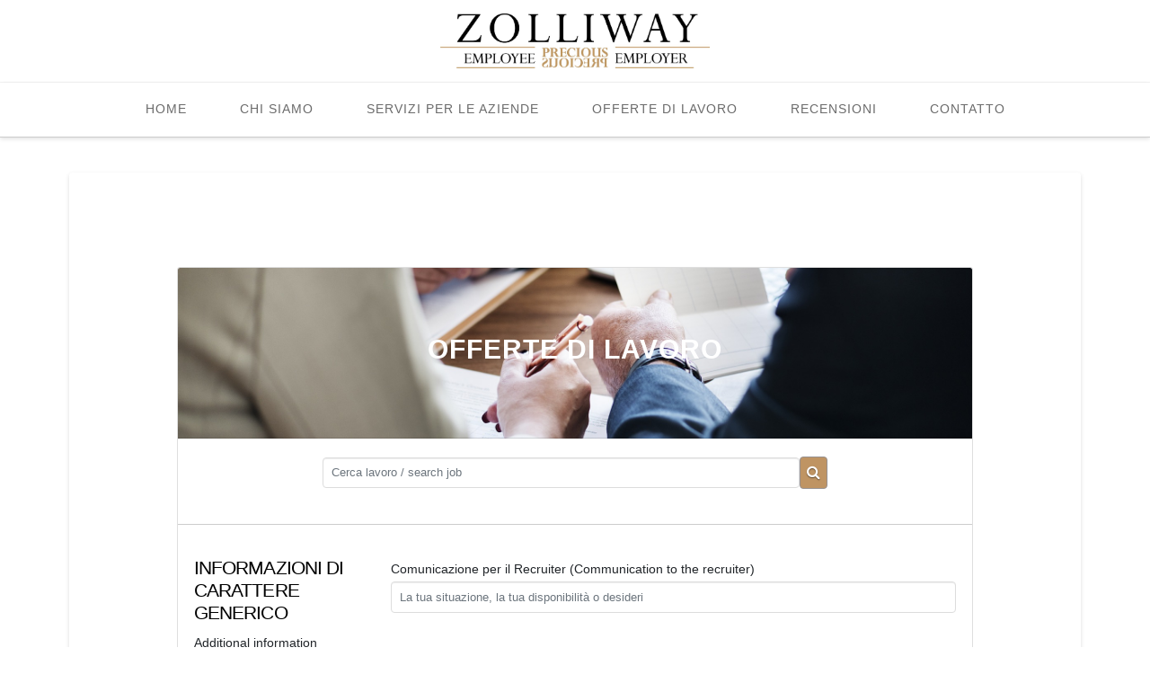

--- FILE ---
content_type: text/html; charset=UTF-8
request_url: https://zolliway.ch/apply/
body_size: 18280
content:
<!DOCTYPE html>
<html class="no-js" lang="it-IT">
<head>
<meta charset="UTF-8">
<meta name="viewport" content="width=device-width, initial-scale=1.0">
<link rel="pingback" href="https://zolliway.ch/xmlrpc.php">
<link href="https://fonts.googleapis.com/css?family=Poppins:100,100i,200,200i,300,300i,400,400i,500,500i,600,600i,700,700i,800,800i,900,900i%7CLato:100,100i,200,200i,300,300i,400,400i,500,500i,600,600i,700,700i,800,800i,900,900i" rel="stylesheet"><meta name='robots' content='index, follow, max-image-preview:large, max-snippet:-1, max-video-preview:-1' />
		<script type="text/javascript">
			window.wgm_map_queue = window.wgm_map_queue || [];
			window.wgm_gmap_api_loaded = function() {
				window.wgm_map_queue.forEach(function(f) { f(); });
				window.wgm_map_queue = [];
			};
		</script>
		
<!-- Google Tag Manager for WordPress by gtm4wp.com -->
<script data-cfasync="false" data-pagespeed-no-defer>
	var gtm4wp_datalayer_name = "dataLayer";
	var dataLayer = dataLayer || [];
</script>
<!-- End Google Tag Manager for WordPress by gtm4wp.com -->
	<!-- This site is optimized with the Yoast SEO Premium plugin v22.8 (Yoast SEO v26.8) - https://yoast.com/product/yoast-seo-premium-wordpress/ -->
	<title>Apply - ZolliWay</title>
	<meta name="description" content="Ricerca e Selezione del Personale" />
	<link rel="canonical" href="https://zolliway.ch/apply/" />
	<meta property="og:locale" content="it_IT" />
	<meta property="og:type" content="article" />
	<meta property="og:title" content="Apply" />
	<meta property="og:description" content="Ricerca e Selezione del Personale" />
	<meta property="og:url" content="https://zolliway.ch/apply/" />
	<meta property="og:site_name" content="ZolliWay" />
	<meta property="og:image" content="https://zolliway.ch/wp-content/uploads/2023/05/nuovaoffertadIlavoro.jpg" />
	<meta name="twitter:card" content="summary_large_image" />
	<script type="application/ld+json" class="yoast-schema-graph">{"@context":"https://schema.org","@graph":[{"@type":"WebPage","@id":"https://zolliway.ch/apply/","url":"https://zolliway.ch/apply/","name":"Apply - ZolliWay","isPartOf":{"@id":"https://zolliway.ch/#website"},"datePublished":"2021-06-24T05:10:18+00:00","dateModified":"2021-06-24T05:11:52+00:00","description":"Ricerca e Selezione del Personale","breadcrumb":{"@id":"https://zolliway.ch/apply/#breadcrumb"},"inLanguage":"it-IT","potentialAction":[{"@type":"ReadAction","target":["https://zolliway.ch/apply/"]}]},{"@type":"BreadcrumbList","@id":"https://zolliway.ch/apply/#breadcrumb","itemListElement":[{"@type":"ListItem","position":1,"name":"Home","item":"https://zolliway.ch/"},{"@type":"ListItem","position":2,"name":"Apply"}]},{"@type":"WebSite","@id":"https://zolliway.ch/#website","url":"https://zolliway.ch/","name":"ZolliWay","description":"Ricerca e selezione del personale","publisher":{"@id":"https://zolliway.ch/#organization"},"potentialAction":[{"@type":"SearchAction","target":{"@type":"EntryPoint","urlTemplate":"https://zolliway.ch/?s={search_term_string}"},"query-input":{"@type":"PropertyValueSpecification","valueRequired":true,"valueName":"search_term_string"}}],"inLanguage":"it-IT"},{"@type":"Organization","@id":"https://zolliway.ch/#organization","name":"Zolliway - Ricerca e Selezione del personale","url":"https://zolliway.ch/","logo":{"@type":"ImageObject","inLanguage":"it-IT","@id":"https://zolliway.ch/#/schema/logo/image/","url":"https://zolliway.ch/wp-content/uploads/2019/03/logo-per-sfondoschermo.jpg","contentUrl":"https://zolliway.ch/wp-content/uploads/2019/03/logo-per-sfondoschermo.jpg","width":3508,"height":2482,"caption":"Zolliway - Ricerca e Selezione del personale"},"image":{"@id":"https://zolliway.ch/#/schema/logo/image/"},"sameAs":["https://www.linkedin.com/company/zolliway/"]}]}</script>
	<!-- / Yoast SEO Premium plugin. -->


<link rel='dns-prefetch' href='//maps.google.com' />
<link rel='dns-prefetch' href='//stats.wp.com' />
<link rel='dns-prefetch' href='//v0.wordpress.com' />
<link rel="alternate" type="application/rss+xml" title="ZolliWay &raquo; Feed" href="https://zolliway.ch/feed/" />
<link rel="alternate" type="application/rss+xml" title="ZolliWay &raquo; Feed dei commenti" href="https://zolliway.ch/comments/feed/" />
<style id='wp-img-auto-sizes-contain-inline-css' type='text/css'>
img:is([sizes=auto i],[sizes^="auto," i]){contain-intrinsic-size:3000px 1500px}
/*# sourceURL=wp-img-auto-sizes-contain-inline-css */
</style>
<link rel='stylesheet' id='custom-css' href='https://zolliway.ch/wp-content/plugins/recruitcrm/css/custom.x80471.css' type='text/css' media='all' />
<link rel='stylesheet' id='gs-swiper-css' href='https://zolliway.ch/wp-content/plugins/gs-logo-slider/assets/libs/swiper-js/swiper.min.x80471.css' type='text/css' media='all' />
<link rel='stylesheet' id='gs-tippyjs-css' href='https://zolliway.ch/wp-content/plugins/gs-logo-slider/assets/libs/tippyjs/tippy.x80471.css' type='text/css' media='all' />
<link rel='stylesheet' id='gs-logo-public-css' href='https://zolliway.ch/wp-content/plugins/gs-logo-slider/assets/css/gs-logo.min.x80471.css' type='text/css' media='all' />
<link rel='stylesheet' id='layerslider-css' href='https://zolliway.ch/wp-content/plugins/LayerSlider/assets/static/layerslider/css/layerslider.x80471.css' type='text/css' media='all' />
<style id='wp-emoji-styles-inline-css' type='text/css'>

	img.wp-smiley, img.emoji {
		display: inline !important;
		border: none !important;
		box-shadow: none !important;
		height: 1em !important;
		width: 1em !important;
		margin: 0 0.07em !important;
		vertical-align: -0.1em !important;
		background: none !important;
		padding: 0 !important;
	}
/*# sourceURL=wp-emoji-styles-inline-css */
</style>
<style id='wp-block-library-inline-css' type='text/css'>
:root{--wp-block-synced-color:#7a00df;--wp-block-synced-color--rgb:122,0,223;--wp-bound-block-color:var(--wp-block-synced-color);--wp-editor-canvas-background:#ddd;--wp-admin-theme-color:#007cba;--wp-admin-theme-color--rgb:0,124,186;--wp-admin-theme-color-darker-10:#006ba1;--wp-admin-theme-color-darker-10--rgb:0,107,160.5;--wp-admin-theme-color-darker-20:#005a87;--wp-admin-theme-color-darker-20--rgb:0,90,135;--wp-admin-border-width-focus:2px}@media (min-resolution:192dpi){:root{--wp-admin-border-width-focus:1.5px}}.wp-element-button{cursor:pointer}:root .has-very-light-gray-background-color{background-color:#eee}:root .has-very-dark-gray-background-color{background-color:#313131}:root .has-very-light-gray-color{color:#eee}:root .has-very-dark-gray-color{color:#313131}:root .has-vivid-green-cyan-to-vivid-cyan-blue-gradient-background{background:linear-gradient(135deg,#00d084,#0693e3)}:root .has-purple-crush-gradient-background{background:linear-gradient(135deg,#34e2e4,#4721fb 50%,#ab1dfe)}:root .has-hazy-dawn-gradient-background{background:linear-gradient(135deg,#faaca8,#dad0ec)}:root .has-subdued-olive-gradient-background{background:linear-gradient(135deg,#fafae1,#67a671)}:root .has-atomic-cream-gradient-background{background:linear-gradient(135deg,#fdd79a,#004a59)}:root .has-nightshade-gradient-background{background:linear-gradient(135deg,#330968,#31cdcf)}:root .has-midnight-gradient-background{background:linear-gradient(135deg,#020381,#2874fc)}:root{--wp--preset--font-size--normal:16px;--wp--preset--font-size--huge:42px}.has-regular-font-size{font-size:1em}.has-larger-font-size{font-size:2.625em}.has-normal-font-size{font-size:var(--wp--preset--font-size--normal)}.has-huge-font-size{font-size:var(--wp--preset--font-size--huge)}.has-text-align-center{text-align:center}.has-text-align-left{text-align:left}.has-text-align-right{text-align:right}.has-fit-text{white-space:nowrap!important}#end-resizable-editor-section{display:none}.aligncenter{clear:both}.items-justified-left{justify-content:flex-start}.items-justified-center{justify-content:center}.items-justified-right{justify-content:flex-end}.items-justified-space-between{justify-content:space-between}.screen-reader-text{border:0;clip-path:inset(50%);height:1px;margin:-1px;overflow:hidden;padding:0;position:absolute;width:1px;word-wrap:normal!important}.screen-reader-text:focus{background-color:#ddd;clip-path:none;color:#444;display:block;font-size:1em;height:auto;left:5px;line-height:normal;padding:15px 23px 14px;text-decoration:none;top:5px;width:auto;z-index:100000}html :where(.has-border-color){border-style:solid}html :where([style*=border-top-color]){border-top-style:solid}html :where([style*=border-right-color]){border-right-style:solid}html :where([style*=border-bottom-color]){border-bottom-style:solid}html :where([style*=border-left-color]){border-left-style:solid}html :where([style*=border-width]){border-style:solid}html :where([style*=border-top-width]){border-top-style:solid}html :where([style*=border-right-width]){border-right-style:solid}html :where([style*=border-bottom-width]){border-bottom-style:solid}html :where([style*=border-left-width]){border-left-style:solid}html :where(img[class*=wp-image-]){height:auto;max-width:100%}:where(figure){margin:0 0 1em}html :where(.is-position-sticky){--wp-admin--admin-bar--position-offset:var(--wp-admin--admin-bar--height,0px)}@media screen and (max-width:600px){html :where(.is-position-sticky){--wp-admin--admin-bar--position-offset:0px}}

/*# sourceURL=wp-block-library-inline-css */
</style><style id='wp-block-paragraph-inline-css' type='text/css'>
.is-small-text{font-size:.875em}.is-regular-text{font-size:1em}.is-large-text{font-size:2.25em}.is-larger-text{font-size:3em}.has-drop-cap:not(:focus):first-letter{float:left;font-size:8.4em;font-style:normal;font-weight:100;line-height:.68;margin:.05em .1em 0 0;text-transform:uppercase}body.rtl .has-drop-cap:not(:focus):first-letter{float:none;margin-left:.1em}p.has-drop-cap.has-background{overflow:hidden}:root :where(p.has-background){padding:1.25em 2.375em}:where(p.has-text-color:not(.has-link-color)) a{color:inherit}p.has-text-align-left[style*="writing-mode:vertical-lr"],p.has-text-align-right[style*="writing-mode:vertical-rl"]{rotate:180deg}
/*# sourceURL=https://zolliway.ch/wp-includes/blocks/paragraph/style.min.css */
</style>
<style id='global-styles-inline-css' type='text/css'>
:root{--wp--preset--aspect-ratio--square: 1;--wp--preset--aspect-ratio--4-3: 4/3;--wp--preset--aspect-ratio--3-4: 3/4;--wp--preset--aspect-ratio--3-2: 3/2;--wp--preset--aspect-ratio--2-3: 2/3;--wp--preset--aspect-ratio--16-9: 16/9;--wp--preset--aspect-ratio--9-16: 9/16;--wp--preset--color--black: #000000;--wp--preset--color--cyan-bluish-gray: #abb8c3;--wp--preset--color--white: #ffffff;--wp--preset--color--pale-pink: #f78da7;--wp--preset--color--vivid-red: #cf2e2e;--wp--preset--color--luminous-vivid-orange: #ff6900;--wp--preset--color--luminous-vivid-amber: #fcb900;--wp--preset--color--light-green-cyan: #7bdcb5;--wp--preset--color--vivid-green-cyan: #00d084;--wp--preset--color--pale-cyan-blue: #8ed1fc;--wp--preset--color--vivid-cyan-blue: #0693e3;--wp--preset--color--vivid-purple: #9b51e0;--wp--preset--gradient--vivid-cyan-blue-to-vivid-purple: linear-gradient(135deg,rgb(6,147,227) 0%,rgb(155,81,224) 100%);--wp--preset--gradient--light-green-cyan-to-vivid-green-cyan: linear-gradient(135deg,rgb(122,220,180) 0%,rgb(0,208,130) 100%);--wp--preset--gradient--luminous-vivid-amber-to-luminous-vivid-orange: linear-gradient(135deg,rgb(252,185,0) 0%,rgb(255,105,0) 100%);--wp--preset--gradient--luminous-vivid-orange-to-vivid-red: linear-gradient(135deg,rgb(255,105,0) 0%,rgb(207,46,46) 100%);--wp--preset--gradient--very-light-gray-to-cyan-bluish-gray: linear-gradient(135deg,rgb(238,238,238) 0%,rgb(169,184,195) 100%);--wp--preset--gradient--cool-to-warm-spectrum: linear-gradient(135deg,rgb(74,234,220) 0%,rgb(151,120,209) 20%,rgb(207,42,186) 40%,rgb(238,44,130) 60%,rgb(251,105,98) 80%,rgb(254,248,76) 100%);--wp--preset--gradient--blush-light-purple: linear-gradient(135deg,rgb(255,206,236) 0%,rgb(152,150,240) 100%);--wp--preset--gradient--blush-bordeaux: linear-gradient(135deg,rgb(254,205,165) 0%,rgb(254,45,45) 50%,rgb(107,0,62) 100%);--wp--preset--gradient--luminous-dusk: linear-gradient(135deg,rgb(255,203,112) 0%,rgb(199,81,192) 50%,rgb(65,88,208) 100%);--wp--preset--gradient--pale-ocean: linear-gradient(135deg,rgb(255,245,203) 0%,rgb(182,227,212) 50%,rgb(51,167,181) 100%);--wp--preset--gradient--electric-grass: linear-gradient(135deg,rgb(202,248,128) 0%,rgb(113,206,126) 100%);--wp--preset--gradient--midnight: linear-gradient(135deg,rgb(2,3,129) 0%,rgb(40,116,252) 100%);--wp--preset--font-size--small: 13px;--wp--preset--font-size--medium: 20px;--wp--preset--font-size--large: 36px;--wp--preset--font-size--x-large: 42px;--wp--preset--spacing--20: 0.44rem;--wp--preset--spacing--30: 0.67rem;--wp--preset--spacing--40: 1rem;--wp--preset--spacing--50: 1.5rem;--wp--preset--spacing--60: 2.25rem;--wp--preset--spacing--70: 3.38rem;--wp--preset--spacing--80: 5.06rem;--wp--preset--shadow--natural: 6px 6px 9px rgba(0, 0, 0, 0.2);--wp--preset--shadow--deep: 12px 12px 50px rgba(0, 0, 0, 0.4);--wp--preset--shadow--sharp: 6px 6px 0px rgba(0, 0, 0, 0.2);--wp--preset--shadow--outlined: 6px 6px 0px -3px rgb(255, 255, 255), 6px 6px rgb(0, 0, 0);--wp--preset--shadow--crisp: 6px 6px 0px rgb(0, 0, 0);}:where(.is-layout-flex){gap: 0.5em;}:where(.is-layout-grid){gap: 0.5em;}body .is-layout-flex{display: flex;}.is-layout-flex{flex-wrap: wrap;align-items: center;}.is-layout-flex > :is(*, div){margin: 0;}body .is-layout-grid{display: grid;}.is-layout-grid > :is(*, div){margin: 0;}:where(.wp-block-columns.is-layout-flex){gap: 2em;}:where(.wp-block-columns.is-layout-grid){gap: 2em;}:where(.wp-block-post-template.is-layout-flex){gap: 1.25em;}:where(.wp-block-post-template.is-layout-grid){gap: 1.25em;}.has-black-color{color: var(--wp--preset--color--black) !important;}.has-cyan-bluish-gray-color{color: var(--wp--preset--color--cyan-bluish-gray) !important;}.has-white-color{color: var(--wp--preset--color--white) !important;}.has-pale-pink-color{color: var(--wp--preset--color--pale-pink) !important;}.has-vivid-red-color{color: var(--wp--preset--color--vivid-red) !important;}.has-luminous-vivid-orange-color{color: var(--wp--preset--color--luminous-vivid-orange) !important;}.has-luminous-vivid-amber-color{color: var(--wp--preset--color--luminous-vivid-amber) !important;}.has-light-green-cyan-color{color: var(--wp--preset--color--light-green-cyan) !important;}.has-vivid-green-cyan-color{color: var(--wp--preset--color--vivid-green-cyan) !important;}.has-pale-cyan-blue-color{color: var(--wp--preset--color--pale-cyan-blue) !important;}.has-vivid-cyan-blue-color{color: var(--wp--preset--color--vivid-cyan-blue) !important;}.has-vivid-purple-color{color: var(--wp--preset--color--vivid-purple) !important;}.has-black-background-color{background-color: var(--wp--preset--color--black) !important;}.has-cyan-bluish-gray-background-color{background-color: var(--wp--preset--color--cyan-bluish-gray) !important;}.has-white-background-color{background-color: var(--wp--preset--color--white) !important;}.has-pale-pink-background-color{background-color: var(--wp--preset--color--pale-pink) !important;}.has-vivid-red-background-color{background-color: var(--wp--preset--color--vivid-red) !important;}.has-luminous-vivid-orange-background-color{background-color: var(--wp--preset--color--luminous-vivid-orange) !important;}.has-luminous-vivid-amber-background-color{background-color: var(--wp--preset--color--luminous-vivid-amber) !important;}.has-light-green-cyan-background-color{background-color: var(--wp--preset--color--light-green-cyan) !important;}.has-vivid-green-cyan-background-color{background-color: var(--wp--preset--color--vivid-green-cyan) !important;}.has-pale-cyan-blue-background-color{background-color: var(--wp--preset--color--pale-cyan-blue) !important;}.has-vivid-cyan-blue-background-color{background-color: var(--wp--preset--color--vivid-cyan-blue) !important;}.has-vivid-purple-background-color{background-color: var(--wp--preset--color--vivid-purple) !important;}.has-black-border-color{border-color: var(--wp--preset--color--black) !important;}.has-cyan-bluish-gray-border-color{border-color: var(--wp--preset--color--cyan-bluish-gray) !important;}.has-white-border-color{border-color: var(--wp--preset--color--white) !important;}.has-pale-pink-border-color{border-color: var(--wp--preset--color--pale-pink) !important;}.has-vivid-red-border-color{border-color: var(--wp--preset--color--vivid-red) !important;}.has-luminous-vivid-orange-border-color{border-color: var(--wp--preset--color--luminous-vivid-orange) !important;}.has-luminous-vivid-amber-border-color{border-color: var(--wp--preset--color--luminous-vivid-amber) !important;}.has-light-green-cyan-border-color{border-color: var(--wp--preset--color--light-green-cyan) !important;}.has-vivid-green-cyan-border-color{border-color: var(--wp--preset--color--vivid-green-cyan) !important;}.has-pale-cyan-blue-border-color{border-color: var(--wp--preset--color--pale-cyan-blue) !important;}.has-vivid-cyan-blue-border-color{border-color: var(--wp--preset--color--vivid-cyan-blue) !important;}.has-vivid-purple-border-color{border-color: var(--wp--preset--color--vivid-purple) !important;}.has-vivid-cyan-blue-to-vivid-purple-gradient-background{background: var(--wp--preset--gradient--vivid-cyan-blue-to-vivid-purple) !important;}.has-light-green-cyan-to-vivid-green-cyan-gradient-background{background: var(--wp--preset--gradient--light-green-cyan-to-vivid-green-cyan) !important;}.has-luminous-vivid-amber-to-luminous-vivid-orange-gradient-background{background: var(--wp--preset--gradient--luminous-vivid-amber-to-luminous-vivid-orange) !important;}.has-luminous-vivid-orange-to-vivid-red-gradient-background{background: var(--wp--preset--gradient--luminous-vivid-orange-to-vivid-red) !important;}.has-very-light-gray-to-cyan-bluish-gray-gradient-background{background: var(--wp--preset--gradient--very-light-gray-to-cyan-bluish-gray) !important;}.has-cool-to-warm-spectrum-gradient-background{background: var(--wp--preset--gradient--cool-to-warm-spectrum) !important;}.has-blush-light-purple-gradient-background{background: var(--wp--preset--gradient--blush-light-purple) !important;}.has-blush-bordeaux-gradient-background{background: var(--wp--preset--gradient--blush-bordeaux) !important;}.has-luminous-dusk-gradient-background{background: var(--wp--preset--gradient--luminous-dusk) !important;}.has-pale-ocean-gradient-background{background: var(--wp--preset--gradient--pale-ocean) !important;}.has-electric-grass-gradient-background{background: var(--wp--preset--gradient--electric-grass) !important;}.has-midnight-gradient-background{background: var(--wp--preset--gradient--midnight) !important;}.has-small-font-size{font-size: var(--wp--preset--font-size--small) !important;}.has-medium-font-size{font-size: var(--wp--preset--font-size--medium) !important;}.has-large-font-size{font-size: var(--wp--preset--font-size--large) !important;}.has-x-large-font-size{font-size: var(--wp--preset--font-size--x-large) !important;}
/*# sourceURL=global-styles-inline-css */
</style>

<style id='classic-theme-styles-inline-css' type='text/css'>
/*! This file is auto-generated */
.wp-block-button__link{color:#fff;background-color:#32373c;border-radius:9999px;box-shadow:none;text-decoration:none;padding:calc(.667em + 2px) calc(1.333em + 2px);font-size:1.125em}.wp-block-file__button{background:#32373c;color:#fff;text-decoration:none}
/*# sourceURL=/wp-includes/css/classic-themes.min.css */
</style>
<link rel='stylesheet' id='wgm-select2-css-css' href='https://zolliway.ch/wp-content/plugins/gmap-embed/admin/assets/third-party/select2/css/select2.min.x80471.css' type='text/css' media='all' />
<link rel='stylesheet' id='wgm-design-system-css-css' href='https://zolliway.ch/wp-content/plugins/gmap-embed/admin/assets/css/wgm-design-system.x80471.css' type='text/css' media='all' />
<link rel='stylesheet' id='wp-gmap-front-custom-style-css-css' href='https://zolliway.ch/wp-content/plugins/gmap-embed/public/assets/css/front_custom_style.x80471.css' type='text/css' media='all' />
<link rel='stylesheet' id='wplinkpreview-style-css' href='https://zolliway.ch/wp-content/plugins/wp-link-preview/wplinkpreview.x80471.css' type='text/css' media='all' />
<link rel='stylesheet' id='weglot-css-css' href='https://zolliway.ch/wp-content/plugins/weglot/dist/css/front-css.x80471.css' type='text/css' media='all' />
<style id="weglot-custom-style">.country-selector.weglot-default {
    position: fixed;
    bottom: 0px;
    right: 40px;
    top: 30px;
	z-index:0
}
@media only screen and (max-width: 600px) {
 .country-selector.weglot-default {
    position: fixed;
    bottom: 0px;
    right: 10px;
    top: 10px;
	 z-index:0
}
}
.country-selector.weglot-dropdown{
	background:transparent;
}
.wglanguage-name{
	background:white 
}</style><link rel='stylesheet' id='new-flag-css-css' href='https://zolliway.ch/wp-content/plugins/weglot/dist/css/new-flags.x80471.css' type='text/css' media='all' />
<link rel='stylesheet' id='x-stack-css' href='https://zolliway.ch/wp-content/themes/x/framework/dist/css/site/stacks/integrity-light.x80471.css' type='text/css' media='all' />
<style id='cs-inline-css' type='text/css'>
@media (min-width:1200px){.x-hide-xl{display:none !important;}}@media (min-width:979px) and (max-width:1199px){.x-hide-lg{display:none !important;}}@media (min-width:767px) and (max-width:978px){.x-hide-md{display:none !important;}}@media (min-width:480px) and (max-width:766px){.x-hide-sm{display:none !important;}}@media (max-width:479px){.x-hide-xs{display:none !important;}} a,h1 a:hover,h2 a:hover,h3 a:hover,h4 a:hover,h5 a:hover,h6 a:hover,.x-breadcrumb-wrap a:hover,.widget ul li a:hover,.widget ol li a:hover,.widget.widget_text ul li a,.widget.widget_text ol li a,.widget_nav_menu .current-menu-item > a,.x-accordion-heading .x-accordion-toggle:hover,.x-comment-author a:hover,.x-comment-time:hover,.x-recent-posts a:hover .h-recent-posts{color:rgb(192,152,91);}a:hover,.widget.widget_text ul li a:hover,.widget.widget_text ol li a:hover,.x-twitter-widget ul li a:hover{color:rgb(192,152,91);}.rev_slider_wrapper,a.x-img-thumbnail:hover,.x-slider-container.below,.page-template-template-blank-3-php .x-slider-container.above,.page-template-template-blank-6-php .x-slider-container.above{border-color:rgb(192,152,91);}.entry-thumb:before,.x-pagination span.current,.woocommerce-pagination span[aria-current],.flex-direction-nav a,.flex-control-nav a:hover,.flex-control-nav a.flex-active,.mejs-time-current,.x-dropcap,.x-skill-bar .bar,.x-pricing-column.featured h2,.h-comments-title small,.x-entry-share .x-share:hover,.x-highlight,.x-recent-posts .x-recent-posts-img:after{background-color:rgb(192,152,91);}.x-nav-tabs > .active > a,.x-nav-tabs > .active > a:hover{box-shadow:inset 0 3px 0 0 rgb(192,152,91);}.x-main{width:calc(88% - 2.463055%);}.x-sidebar{width:calc(100% - 2.463055% - 88%);}.x-comment-author,.x-comment-time,.comment-form-author label,.comment-form-email label,.comment-form-url label,.comment-form-rating label,.comment-form-comment label,.widget_calendar #wp-calendar caption,.widget.widget_rss li .rsswidget{font-family:inherit;font-weight:inherit;text-transform:uppercase;}.p-landmark-sub,.p-meta,input,button,select,textarea{font-family:inherit;}.widget ul li a,.widget ol li a,.x-comment-time{color:#999999;}.widget_text ol li a,.widget_text ul li a{color:rgb(192,152,91);}.widget_text ol li a:hover,.widget_text ul li a:hover{color:rgb(192,152,91);}.comment-form-author label,.comment-form-email label,.comment-form-url label,.comment-form-rating label,.comment-form-comment label,.widget_calendar #wp-calendar th,.p-landmark-sub strong,.widget_tag_cloud .tagcloud a:hover,.widget_tag_cloud .tagcloud a:active,.entry-footer a:hover,.entry-footer a:active,.x-breadcrumbs .current,.x-comment-author,.x-comment-author a{color:#000000;}.widget_calendar #wp-calendar th{border-color:#000000;}.h-feature-headline span i{background-color:#000000;}@media (max-width:978.98px){}html{font-size:14px;}@media (min-width:479px){html{font-size:14px;}}@media (min-width:766px){html{font-size:14px;}}@media (min-width:978px){html{font-size:14px;}}@media (min-width:1199px){html{font-size:14px;}}body{font-style:normal;font-weight:inherit;color:#999999;background-color:rgb(244,244,244);}.w-b{font-weight:inherit !important;}h1,h2,h3,h4,h5,h6,.h1,.h2,.h3,.h4,.h5,.h6{font-family:inherit;font-style:normal;font-weight:inherit;text-transform:uppercase;}h1,.h1{letter-spacing:-0.018em;}h2,.h2{letter-spacing:-0.025em;}h3,.h3{letter-spacing:-0.031em;}h4,.h4{letter-spacing:-0.042em;}h5,.h5{letter-spacing:-0.048em;}h6,.h6{letter-spacing:-0.071em;}.w-h{font-weight:inherit !important;}.x-container.width{width:88%;}.x-container.max{max-width:1500px;}.x-bar-content.x-container.width{flex-basis:88%;}.x-main.full{float:none;clear:both;display:block;width:auto;}@media (max-width:978.98px){.x-main.full,.x-main.left,.x-main.right,.x-sidebar.left,.x-sidebar.right{float:none;display:block;width:auto !important;}}.entry-header,.entry-content{font-size:1rem;}body,input,button,select,textarea{font-family:inherit;}h1,h2,h3,h4,h5,h6,.h1,.h2,.h3,.h4,.h5,.h6,h1 a,h2 a,h3 a,h4 a,h5 a,h6 a,.h1 a,.h2 a,.h3 a,.h4 a,.h5 a,.h6 a,blockquote{color:#000000;}.cfc-h-tx{color:#000000 !important;}.cfc-h-bd{border-color:#000000 !important;}.cfc-h-bg{background-color:#000000 !important;}.cfc-b-tx{color:#999999 !important;}.cfc-b-bd{border-color:#999999 !important;}.cfc-b-bg{background-color:#999999 !important;}.x-btn,.button,[type="submit"]{color:#ffffff;border-color:hsl(0,3%,58%);background-color:rgb(191,148,99);text-shadow:0 0.075em 0.075em rgba(0,0,0,0.5);border-radius:0.25em;}.x-btn:hover,.button:hover,[type="submit"]:hover{color:#ffffff;border-color:hsl(0,0%,56%);background-color:rgb(191,148,99);text-shadow:0 0.075em 0.075em rgba(0,0,0,0.5);}.x-btn.x-btn-real,.x-btn.x-btn-real:hover{margin-bottom:0.25em;text-shadow:0 0.075em 0.075em rgba(0,0,0,0.65);}.x-btn.x-btn-real{box-shadow:0 0.25em 0 0 #490f0f,0 4px 9px rgba(0,0,0,0.75);}.x-btn.x-btn-real:hover{box-shadow:0 0.25em 0 0 #490f0f,0 4px 9px rgba(0,0,0,0.75);}.x-btn.x-btn-flat,.x-btn.x-btn-flat:hover{margin-bottom:0;text-shadow:0 0.075em 0.075em rgba(0,0,0,0.65);box-shadow:none;}.x-btn.x-btn-transparent,.x-btn.x-btn-transparent:hover{margin-bottom:0;border-width:3px;text-shadow:none;text-transform:uppercase;background-color:transparent;box-shadow:none;}.h-widget:before,.x-flickr-widget .h-widget:before,.x-dribbble-widget .h-widget:before{position:relative;font-weight:normal;font-style:normal;line-height:1;text-decoration:inherit;-webkit-font-smoothing:antialiased;speak:none;}.h-widget:before{padding-right:0.4em;font-family:"fontawesome";}.x-flickr-widget .h-widget:before,.x-dribbble-widget .h-widget:before{top:0.025em;padding-right:0.35em;font-family:"foundationsocial";font-size:0.785em;}.widget_archive .h-widget:before{content:"\f303";top:-0.045em;font-size:0.925em;}.widget_calendar .h-widget:before{content:"\f073";top:-0.0825em;font-size:0.85em;}.widget_categories .h-widget:before,.widget_product_categories .h-widget:before{content:"\f02e";font-size:0.95em;}.widget_nav_menu .h-widget:before,.widget_layered_nav .h-widget:before{content:"\f0c9";}.widget_meta .h-widget:before{content:"\f0fe";top:-0.065em;font-size:0.895em;}.widget_pages .h-widget:before{font-family:"FontAwesomeRegular";content:"\f15c";top:-0.065em;font-size:0.85em;}.widget_recent_reviews .h-widget:before,.widget_recent_comments .h-widget:before{content:"\f086";top:-0.065em;font-size:0.895em;}.widget_recent_entries .h-widget:before{content:"\f02d";top:-0.045em;font-size:0.875em;}.widget_rss .h-widget:before{content:"\f09e";padding-right:0.2em;}.widget_search .h-widget:before,.widget_product_search .h-widget:before{content:"\f0a4";top:-0.075em;font-size:0.85em;}.widget_tag_cloud .h-widget:before,.widget_product_tag_cloud .h-widget:before{content:"\f02c";font-size:0.925em;}.widget_text .h-widget:before{content:"\f054";padding-right:0.4em;font-size:0.925em;}.x-dribbble-widget .h-widget:before{content:"\f009";}.x-flickr-widget .h-widget:before{content:"\f010";padding-right:0.35em;}.widget_best_sellers .h-widget:before{content:"\f091";top:-0.0975em;font-size:0.815em;}.widget_shopping_cart .h-widget:before{content:"\f07a";top:-0.05em;font-size:0.945em;}.widget_products .h-widget:before{content:"\f0f2";top:-0.05em;font-size:0.945em;}.widget_featured_products .h-widget:before{content:"\f0a3";}.widget_layered_nav_filters .h-widget:before{content:"\f046";top:1px;}.widget_onsale .h-widget:before{content:"\f02b";font-size:0.925em;}.widget_price_filter .h-widget:before{content:"\f0d6";font-size:1.025em;}.widget_random_products .h-widget:before{content:"\f074";font-size:0.925em;}.widget_recently_viewed_products .h-widget:before{content:"\f06e";}.widget_recent_products .h-widget:before{content:"\f08d";top:-0.035em;font-size:0.9em;}.widget_top_rated_products .h-widget:before{content:"\f075";top:-0.145em;font-size:0.885em;}.x-topbar .p-info a:hover,.x-widgetbar .widget ul li a:hover{color:rgb(192,152,91);}.x-topbar .p-info,.x-topbar .p-info a,.x-navbar .desktop .x-nav > li > a,.x-navbar .desktop .sub-menu a,.x-navbar .mobile .x-nav li > a,.x-breadcrumb-wrap a,.x-breadcrumbs .delimiter{color:#6b6b6b;}.x-navbar .desktop .x-nav > li > a:hover,.x-navbar .desktop .x-nav > .x-active > a,.x-navbar .desktop .x-nav > .current-menu-item > a,.x-navbar .desktop .sub-menu a:hover,.x-navbar .desktop .sub-menu .x-active > a,.x-navbar .desktop .sub-menu .current-menu-item > a,.x-navbar .desktop .x-nav .x-megamenu > .sub-menu > li > a,.x-navbar .mobile .x-nav li > a:hover,.x-navbar .mobile .x-nav .x-active > a,.x-navbar .mobile .x-nav .current-menu-item > a{color:hsl(0,0%,0%);}.x-navbar .desktop .x-nav > li > a:hover,.x-navbar .desktop .x-nav > .x-active > a,.x-navbar .desktop .x-nav > .current-menu-item > a{box-shadow:inset 0 4px 0 0 rgb(192,152,91);}.x-navbar .desktop .x-nav > li > a{height:60px;padding-top:22px;}.x-navbar-fixed-top-active .x-navbar-wrap{margin-bottom:1px;}.x-navbar .desktop .x-nav > li ul{top:calc(60px - 15px);}@media (max-width:979px){.x-navbar-fixed-top-active .x-navbar-wrap{margin-bottom:0;}}body.x-navbar-fixed-top-active .x-navbar-wrap{height:60px;}.x-navbar-inner{min-height:60px;}.x-logobar-inner{padding-top:15px;padding-bottom:15px;}.x-brand{font-family:inherit;font-size:36px;font-style:normal;font-weight:inherit;letter-spacing:0em;color:hsl(0,2%,11%);}.x-brand:hover,.x-brand:focus{color:hsl(0,2%,11%);}.x-brand img{width:calc(600px / 2);}.x-navbar .x-nav-wrap .x-nav > li > a{font-family:inherit;font-style:normal;font-weight:inherit;letter-spacing:0.071em;text-transform:uppercase;}.x-navbar .desktop .x-nav > li > a{font-size:14px;}.x-navbar .desktop .x-nav > li > a:not(.x-btn-navbar-woocommerce){padding-left:30px;padding-right:30px;}.x-navbar .desktop .x-nav > li > a > span{margin-right:-0.071em;}.x-btn-navbar{margin-top:13px;}.x-btn-navbar,.x-btn-navbar.collapsed{font-size:28px;}@media (max-width:979px){body.x-navbar-fixed-top-active .x-navbar-wrap{height:auto;}.x-widgetbar{left:0;right:0;}}.bg .mejs-container,.x-video .mejs-container{position:unset !important;} @font-face{font-family:'FontAwesomePro';font-style:normal;font-weight:900;font-display:block;src:url('https://zolliway.ch/wp-content/plugins/cornerstone/assets/fonts/fa-solid-900.woff2?ver=6.7.2') format('woff2'),url('https://zolliway.ch/wp-content/plugins/cornerstone/assets/fonts/fa-solid-900.ttf?ver=6.7.2') format('truetype');}[data-x-fa-pro-icon]{font-family:"FontAwesomePro" !important;}[data-x-fa-pro-icon]:before{content:attr(data-x-fa-pro-icon);}[data-x-icon],[data-x-icon-o],[data-x-icon-l],[data-x-icon-s],[data-x-icon-b],[data-x-icon-sr],[data-x-icon-ss],[data-x-icon-sl],[data-x-fa-pro-icon],[class*="cs-fa-"]{display:inline-flex;font-style:normal;font-weight:400;text-decoration:inherit;text-rendering:auto;-webkit-font-smoothing:antialiased;-moz-osx-font-smoothing:grayscale;}[data-x-icon].left,[data-x-icon-o].left,[data-x-icon-l].left,[data-x-icon-s].left,[data-x-icon-b].left,[data-x-icon-sr].left,[data-x-icon-ss].left,[data-x-icon-sl].left,[data-x-fa-pro-icon].left,[class*="cs-fa-"].left{margin-right:0.5em;}[data-x-icon].right,[data-x-icon-o].right,[data-x-icon-l].right,[data-x-icon-s].right,[data-x-icon-b].right,[data-x-icon-sr].right,[data-x-icon-ss].right,[data-x-icon-sl].right,[data-x-fa-pro-icon].right,[class*="cs-fa-"].right{margin-left:0.5em;}[data-x-icon]:before,[data-x-icon-o]:before,[data-x-icon-l]:before,[data-x-icon-s]:before,[data-x-icon-b]:before,[data-x-icon-sr]:before,[data-x-icon-ss]:before,[data-x-icon-sl]:before,[data-x-fa-pro-icon]:before,[class*="cs-fa-"]:before{line-height:1;}@font-face{font-family:'FontAwesome';font-style:normal;font-weight:900;font-display:block;src:url('https://zolliway.ch/wp-content/plugins/cornerstone/assets/fonts/fa-solid-900.woff2?ver=6.7.2') format('woff2'),url('https://zolliway.ch/wp-content/plugins/cornerstone/assets/fonts/fa-solid-900.ttf?ver=6.7.2') format('truetype');}[data-x-icon],[data-x-icon-s],[data-x-icon][class*="cs-fa-"]{font-family:"FontAwesome" !important;font-weight:900;}[data-x-icon]:before,[data-x-icon][class*="cs-fa-"]:before{content:attr(data-x-icon);}[data-x-icon-s]:before{content:attr(data-x-icon-s);}@font-face{font-family:'FontAwesomeRegular';font-style:normal;font-weight:400;font-display:block;src:url('https://zolliway.ch/wp-content/plugins/cornerstone/assets/fonts/fa-regular-400.woff2?ver=6.7.2') format('woff2'),url('https://zolliway.ch/wp-content/plugins/cornerstone/assets/fonts/fa-regular-400.ttf?ver=6.7.2') format('truetype');}@font-face{font-family:'FontAwesomePro';font-style:normal;font-weight:400;font-display:block;src:url('https://zolliway.ch/wp-content/plugins/cornerstone/assets/fonts/fa-regular-400.woff2?ver=6.7.2') format('woff2'),url('https://zolliway.ch/wp-content/plugins/cornerstone/assets/fonts/fa-regular-400.ttf?ver=6.7.2') format('truetype');}[data-x-icon-o]{font-family:"FontAwesomeRegular" !important;}[data-x-icon-o]:before{content:attr(data-x-icon-o);}@font-face{font-family:'FontAwesomeLight';font-style:normal;font-weight:300;font-display:block;src:url('https://zolliway.ch/wp-content/plugins/cornerstone/assets/fonts/fa-light-300.woff2?ver=6.7.2') format('woff2'),url('https://zolliway.ch/wp-content/plugins/cornerstone/assets/fonts/fa-light-300.ttf?ver=6.7.2') format('truetype');}@font-face{font-family:'FontAwesomePro';font-style:normal;font-weight:300;font-display:block;src:url('https://zolliway.ch/wp-content/plugins/cornerstone/assets/fonts/fa-light-300.woff2?ver=6.7.2') format('woff2'),url('https://zolliway.ch/wp-content/plugins/cornerstone/assets/fonts/fa-light-300.ttf?ver=6.7.2') format('truetype');}[data-x-icon-l]{font-family:"FontAwesomeLight" !important;font-weight:300;}[data-x-icon-l]:before{content:attr(data-x-icon-l);}@font-face{font-family:'FontAwesomeBrands';font-style:normal;font-weight:normal;font-display:block;src:url('https://zolliway.ch/wp-content/plugins/cornerstone/assets/fonts/fa-brands-400.woff2?ver=6.7.2') format('woff2'),url('https://zolliway.ch/wp-content/plugins/cornerstone/assets/fonts/fa-brands-400.ttf?ver=6.7.2') format('truetype');}[data-x-icon-b]{font-family:"FontAwesomeBrands" !important;}[data-x-icon-b]:before{content:attr(data-x-icon-b);}.widget.widget_rss li .rsswidget:before{content:"\f35d";padding-right:0.4em;font-family:"FontAwesome";} .m1i1-0.x-section{margin-top:0px;margin-right:0px;margin-bottom:0px;margin-left:0px;border-top-width:0;border-right-width:0;border-bottom-width:0;border-left-width:0;padding-top:45px;padding-right:0px;padding-bottom:45px;padding-left:0px;z-index:auto;}.m1i1-1.x-row{z-index:auto;margin-right:auto;margin-left:auto;border-top-width:0;border-right-width:0;border-bottom-width:0;border-left-width:0;padding-top:1px;padding-right:1px;padding-bottom:1px;padding-left:1px;font-size:1em;}.m1i1-1 > .x-row-inner{flex-direction:row;justify-content:flex-start;align-items:stretch;align-content:stretch;margin-top:calc(((1rem / 2) + 1px) * -1);margin-right:calc(((1rem / 2) + 1px) * -1);margin-bottom:calc(((1rem / 2) + 1px) * -1);margin-left:calc(((1rem / 2) + 1px) * -1);}.m1i1-1 > .x-row-inner > *{margin-top:calc(1rem / 2);margin-bottom:calc(1rem / 2);margin-right:calc(1rem / 2);margin-left:calc(1rem / 2);}.m1i1-2{--gap:1rem;}.m1i1-2 > .x-row-inner > *:nth-child(1n - 0) {flex-basis:calc(100% - clamp(0px,var(--gap),9999px));}.m1i1-3.x-col{z-index:1;border-top-width:0;border-right-width:0;border-bottom-width:0;border-left-width:0;font-size:1em;}.m1i1-4.x-text{border-top-width:0;border-right-width:0;border-bottom-width:0;border-left-width:0;font-family:inherit;font-size:1em;font-style:normal;font-weight:inherit;line-height:1.4;letter-spacing:0em;text-transform:none;color:rgba(0,0,0,1);}.m1i1-4.x-text > :first-child{margin-top:0;}.m1i1-4.x-text > :last-child{margin-bottom:0;} .text-white h2,.text-white p,.text-white .x-btn{color:#fff;}.text-white .x-btn{border-color:#fff;}.text-white .x-icon{color:#fff;}.text-white .x-hr{border-top-color:rgba(255,255,255,0.1);}.text-white .x-btn:hover{opacity:0.75;}@media all and (-ms-high-contrast:none){*::-ms-backdrop,.x-container.max{max-width:100% !important;}}@media (min-width:980px){.x-slider-container.above{height:100vh;}}@media all and (-ms-high-contrast:none){*::-ms-backdrop,.x-container.max{max-width:100% !important;}.x-face-graphic img,.x-image img{width:100% !important;}}
/*# sourceURL=cs-inline-css */
</style>
<style id='wp-block-button-inline-css' type='text/css'>
.wp-block-button__link{align-content:center;box-sizing:border-box;cursor:pointer;display:inline-block;height:100%;text-align:center;word-break:break-word}.wp-block-button__link.aligncenter{text-align:center}.wp-block-button__link.alignright{text-align:right}:where(.wp-block-button__link){border-radius:9999px;box-shadow:none;padding:calc(.667em + 2px) calc(1.333em + 2px);text-decoration:none}.wp-block-button[style*=text-decoration] .wp-block-button__link{text-decoration:inherit}.wp-block-buttons>.wp-block-button.has-custom-width{max-width:none}.wp-block-buttons>.wp-block-button.has-custom-width .wp-block-button__link{width:100%}.wp-block-buttons>.wp-block-button.has-custom-font-size .wp-block-button__link{font-size:inherit}.wp-block-buttons>.wp-block-button.wp-block-button__width-25{width:calc(25% - var(--wp--style--block-gap, .5em)*.75)}.wp-block-buttons>.wp-block-button.wp-block-button__width-50{width:calc(50% - var(--wp--style--block-gap, .5em)*.5)}.wp-block-buttons>.wp-block-button.wp-block-button__width-75{width:calc(75% - var(--wp--style--block-gap, .5em)*.25)}.wp-block-buttons>.wp-block-button.wp-block-button__width-100{flex-basis:100%;width:100%}.wp-block-buttons.is-vertical>.wp-block-button.wp-block-button__width-25{width:25%}.wp-block-buttons.is-vertical>.wp-block-button.wp-block-button__width-50{width:50%}.wp-block-buttons.is-vertical>.wp-block-button.wp-block-button__width-75{width:75%}.wp-block-button.is-style-squared,.wp-block-button__link.wp-block-button.is-style-squared{border-radius:0}.wp-block-button.no-border-radius,.wp-block-button__link.no-border-radius{border-radius:0!important}:root :where(.wp-block-button .wp-block-button__link.is-style-outline),:root :where(.wp-block-button.is-style-outline>.wp-block-button__link){border:2px solid;padding:.667em 1.333em}:root :where(.wp-block-button .wp-block-button__link.is-style-outline:not(.has-text-color)),:root :where(.wp-block-button.is-style-outline>.wp-block-button__link:not(.has-text-color)){color:currentColor}:root :where(.wp-block-button .wp-block-button__link.is-style-outline:not(.has-background)),:root :where(.wp-block-button.is-style-outline>.wp-block-button__link:not(.has-background)){background-color:initial;background-image:none}
/*# sourceURL=https://zolliway.ch/wp-includes/blocks/button/style.min.css */
</style>
<style id='wp-block-search-inline-css' type='text/css'>
.wp-block-search__button{margin-left:10px;word-break:normal}.wp-block-search__button.has-icon{line-height:0}.wp-block-search__button svg{height:1.25em;min-height:24px;min-width:24px;width:1.25em;fill:currentColor;vertical-align:text-bottom}:where(.wp-block-search__button){border:1px solid #ccc;padding:6px 10px}.wp-block-search__inside-wrapper{display:flex;flex:auto;flex-wrap:nowrap;max-width:100%}.wp-block-search__label{width:100%}.wp-block-search.wp-block-search__button-only .wp-block-search__button{box-sizing:border-box;display:flex;flex-shrink:0;justify-content:center;margin-left:0;max-width:100%}.wp-block-search.wp-block-search__button-only .wp-block-search__inside-wrapper{min-width:0!important;transition-property:width}.wp-block-search.wp-block-search__button-only .wp-block-search__input{flex-basis:100%;transition-duration:.3s}.wp-block-search.wp-block-search__button-only.wp-block-search__searchfield-hidden,.wp-block-search.wp-block-search__button-only.wp-block-search__searchfield-hidden .wp-block-search__inside-wrapper{overflow:hidden}.wp-block-search.wp-block-search__button-only.wp-block-search__searchfield-hidden .wp-block-search__input{border-left-width:0!important;border-right-width:0!important;flex-basis:0;flex-grow:0;margin:0;min-width:0!important;padding-left:0!important;padding-right:0!important;width:0!important}:where(.wp-block-search__input){appearance:none;border:1px solid #949494;flex-grow:1;font-family:inherit;font-size:inherit;font-style:inherit;font-weight:inherit;letter-spacing:inherit;line-height:inherit;margin-left:0;margin-right:0;min-width:3rem;padding:8px;text-decoration:unset!important;text-transform:inherit}:where(.wp-block-search__button-inside .wp-block-search__inside-wrapper){background-color:#fff;border:1px solid #949494;box-sizing:border-box;padding:4px}:where(.wp-block-search__button-inside .wp-block-search__inside-wrapper) .wp-block-search__input{border:none;border-radius:0;padding:0 4px}:where(.wp-block-search__button-inside .wp-block-search__inside-wrapper) .wp-block-search__input:focus{outline:none}:where(.wp-block-search__button-inside .wp-block-search__inside-wrapper) :where(.wp-block-search__button){padding:4px 8px}.wp-block-search.aligncenter .wp-block-search__inside-wrapper{margin:auto}.wp-block[data-align=right] .wp-block-search.wp-block-search__button-only .wp-block-search__inside-wrapper{float:right}
/*# sourceURL=https://zolliway.ch/wp-includes/blocks/search/style.min.css */
</style>
<link rel='stylesheet' id='site-reviews-css' href='https://zolliway.ch/wp-content/plugins/site-reviews/assets/styles/default.x80471.css' type='text/css' media='all' />
<style id='site-reviews-inline-css' type='text/css'>
:root{--glsr-star-empty:url(https://zolliway.ch/wp-content/plugins/site-reviews/assets/images/stars/default/star-empty.svg);--glsr-star-error:url(https://zolliway.ch/wp-content/plugins/site-reviews/assets/images/stars/default/star-error.svg);--glsr-star-full:url(https://zolliway.ch/wp-content/plugins/site-reviews/assets/images/stars/default/star-full.svg);--glsr-star-half:url(https://zolliway.ch/wp-content/plugins/site-reviews/assets/images/stars/default/star-half.svg)}

/*# sourceURL=site-reviews-inline-css */
</style>
<script type="text/javascript" src="https://zolliway.ch/wp-includes/js/jquery/jquery.min.x80471.js" id="jquery-core-js"></script>
<script type="text/javascript" src="https://zolliway.ch/wp-includes/js/jquery/jquery-migrate.min.x80471.js" id="jquery-migrate-js"></script>
<script type="text/javascript" src="https://zolliway.ch/wp-content/plugins/recruitcrm/js/jquery.x80471.js" id="cjquery-js"></script>
<script type="text/javascript" id="ccustom-js-extra">
/* <![CDATA[ */
var ajaxurl = "https://zolliway.ch/wp-admin/admin-ajax.php";
//# sourceURL=ccustom-js-extra
/* ]]> */
</script>
<script type="text/javascript" src="https://zolliway.ch/wp-content/plugins/recruitcrm/js/custom.x80471.js" id="ccustom-js"></script>
<script type="text/javascript" id="layerslider-utils-js-extra">
/* <![CDATA[ */
var LS_Meta = {"v":"7.15.1","fixGSAP":"1"};
//# sourceURL=layerslider-utils-js-extra
/* ]]> */
</script>
<script type="text/javascript" src="https://zolliway.ch/wp-content/plugins/LayerSlider/assets/static/layerslider/js/layerslider.utils.x80471.js" id="layerslider-utils-js"></script>
<script type="text/javascript" src="https://zolliway.ch/wp-content/plugins/LayerSlider/assets/static/layerslider/js/layerslider.kreaturamedia.jquery.x80471.js" id="layerslider-js"></script>
<script type="text/javascript" src="https://zolliway.ch/wp-content/plugins/LayerSlider/assets/static/layerslider/js/layerslider.transitions.x80471.js" id="layerslider-transitions-js"></script>
<script type="text/javascript" async defer src="https://maps.google.com/maps/api/js?key=AIzaSyCRneI8vXVaBAdpOmcPKoqkPnX_hlMIIBw&amp;libraries=places&amp;language=it&amp;region=CH&amp;callback=wgm_gmap_api_loaded&amp;ver=6.9" id="wp-gmap-api-js"></script>
<script type="text/javascript" id="wp-gmap-api-js-after">
/* <![CDATA[ */
/* <![CDATA[ */

var wgm_status = {"p_v":"1.9.6","p_d_v":"20260126","l_api":"always","p_api":"","i_p":true,"d_f_s_c":"","d_s_v":"","d_z_c":"","d_p_c":"","d_m_t_c":"","d_m_w_z":"","d_m_d":"","d_m_d_c_z":"","e_d_f_a_c":"N","lng":"it","reg":"CH","d_u":"km","m_r":"administrator","php_v":"8.0.30","wp_v":"6.9"};
/* ]]]]><![CDATA[> */
//# sourceURL=wp-gmap-api-js-after
/* ]]> */
</script>
<script type="text/javascript" src="https://zolliway.ch/wp-content/plugins/weglot/dist/front-js.x80471.js" id="wp-weglot-js-js"></script>
<script type="text/javascript" id="ai-js-js-extra">
/* <![CDATA[ */
var MyAjax = {"ajaxurl":"https://zolliway.ch/wp-admin/admin-ajax.php","security":"b279f222a8"};
//# sourceURL=ai-js-js-extra
/* ]]> */
</script>
<script type="text/javascript" src="https://zolliway.ch/wp-content/plugins/advanced-iframe/js/ai.min.x80471.js" id="ai-js-js"></script>
<meta name="generator" content="Powered by LayerSlider 7.15.1 - Build Heros, Sliders, and Popups. Create Animations and Beautiful, Rich Web Content as Easy as Never Before on WordPress." />
<!-- LayerSlider updates and docs at: https://layerslider.com -->
<link rel="https://api.w.org/" href="https://zolliway.ch/wp-json/" /><link rel="alternate" title="JSON" type="application/json" href="https://zolliway.ch/wp-json/wp/v2/pages/1945" />	<style>img#wpstats{display:none}</style>
		
<!-- Google Tag Manager for WordPress by gtm4wp.com -->
<!-- GTM Container placement set to off -->
<script data-cfasync="false" data-pagespeed-no-defer type="text/javascript">
	var dataLayer_content = {"pagePostType":"page","pagePostType2":"single-page","pagePostAuthor":"Usman"};
	dataLayer.push( dataLayer_content );
</script>
<script data-cfasync="false" data-pagespeed-no-defer type="text/javascript">
	console.warn && console.warn("[GTM4WP] Google Tag Manager container code placement set to OFF !!!");
	console.warn && console.warn("[GTM4WP] Data layer codes are active but GTM container must be loaded using custom coding !!!");
</script>
<!-- End Google Tag Manager for WordPress by gtm4wp.com -->
<link rel="alternate" href="https://zolliway.ch/apply/" hreflang="it"/>
<link rel="alternate" href="https://zolliway.ch/de/apply/" hreflang="de"/>
<link rel="alternate" href="https://zolliway.ch/en/apply/" hreflang="en"/>
<script type="application/json" id="weglot-data">{"website":"https:\/\/zolliway.ch","uid":"5707a02768","project_slug":"zolliway-ch-gomultilingual","language_from":"it","language_from_custom_flag":null,"language_from_custom_name":null,"excluded_paths":[{"type":"CONTAIN","value":"zolliway.ch\/draft","language_button_displayed":false,"exclusion_behavior":"REDIRECT","excluded_languages":[],"regex":"zolliway\\.ch\/draft"}],"excluded_blocks":[],"custom_settings":{"button_style":{"is_dropdown":true,"with_flags":true,"flag_type":"rectangle_mat","with_name":true,"full_name":true,"custom_css":".country-selector.weglot-default {\r\n    position: fixed;\r\n    bottom: 0px;\r\n    right: 40px;\r\n    top: 30px;\r\n\tz-index:0\r\n}\r\n@media only screen and (max-width: 600px) {\r\n .country-selector.weglot-default {\r\n    position: fixed;\r\n    bottom: 0px;\r\n    right: 10px;\r\n    top: 10px;\r\n\t z-index:0\r\n}\r\n}\r\n.country-selector.weglot-dropdown{\r\n\tbackground:transparent;\r\n}\r\n.wglanguage-name{\r\n\tbackground:white \r\n}"},"wp_user_version":"5.0","translate_email":false,"translate_search":false,"translate_amp":false,"switchers":[{"templates":{"name":"default","hash":"095ffb8d22f66be52959023fa4eeb71a05f20f73"},"location":[],"style":{"with_flags":true,"flag_type":"rectangle_mat","with_name":true,"full_name":true,"is_dropdown":true}}]},"pending_translation_enabled":false,"curl_ssl_check_enabled":true,"custom_css":".country-selector.weglot-default {\r\n    position: fixed;\r\n    bottom: 0px;\r\n    right: 40px;\r\n    top: 30px;\r\n\tz-index:0\r\n}\r\n@media only screen and (max-width: 600px) {\r\n .country-selector.weglot-default {\r\n    position: fixed;\r\n    bottom: 0px;\r\n    right: 10px;\r\n    top: 10px;\r\n\t z-index:0\r\n}\r\n}\r\n.country-selector.weglot-dropdown{\r\n\tbackground:transparent;\r\n}\r\n.wglanguage-name{\r\n\tbackground:white \r\n}","languages":[{"language_to":"de","custom_code":null,"custom_name":null,"custom_local_name":null,"provider":null,"enabled":true,"automatic_translation_enabled":true,"deleted_at":null,"connect_host_destination":null,"custom_flag":null},{"language_to":"en","custom_code":null,"custom_name":null,"custom_local_name":null,"provider":null,"enabled":true,"automatic_translation_enabled":true,"deleted_at":null,"connect_host_destination":null,"custom_flag":null}],"organization_slug":"w-46a6f7260c","api_domain":"cdn-api-weglot.com","current_language":"it","switcher_links":{"it":"https:\/\/zolliway.ch\/apply\/","de":"https:\/\/zolliway.ch\/de\/apply\/","en":"https:\/\/zolliway.ch\/en\/apply\/"},"original_path":"\/apply\/"}</script><meta property="og:updated_time" content="1769793124" ><link rel="icon" href="https://zolliway.ch/wp-content/uploads/2017/07/cropped-favicon-zw-32x32.x80471.gif" sizes="32x32" />
<link rel="icon" href="https://zolliway.ch/wp-content/uploads/2017/07/cropped-favicon-zw-192x192.x80471.gif" sizes="192x192" />
<link rel="apple-touch-icon" href="https://zolliway.ch/wp-content/uploads/2017/07/cropped-favicon-zw-180x180.x80471.gif" />
<meta name="msapplication-TileImage" content="https://zolliway.ch/wp-content/uploads/2017/07/cropped-favicon-zw-270x270.gif" />
</head>
<body data-rsssl=1 class="wp-singular page-template page-template-template-blank-1 page-template-template-blank-1-php page page-id-1945 wp-theme-x x-integrity x-integrity-light x-full-width-layout-active x-sidebar-content-active x-post-meta-disabled x-portfolio-meta-disabled x-navbar-fixed-top-active cornerstone-v7_6_10 x-v10_4_16">

  
  
  <div id="x-root" class="x-root">

    
    <div id="top" class="site">

    <header class="masthead masthead-stacked" role="banner">


  <div class="x-logobar">
    <div class="x-logobar-inner">
      <div class="x-container max width">
        
<a href="https://zolliway.ch/" class="x-brand img">
  <img src="//zolliway.ch/wp-content/uploads/2017/07/LOGO-8.0.x80471.jpg" alt="ZolliWay"></a>
      </div>
    </div>
  </div>

  <div class="x-navbar-wrap">
    <div class="x-navbar">
      <div class="x-navbar-inner">
        <div class="x-container max width">
          
<a href="#" id="x-btn-navbar" class="x-btn-navbar collapsed" data-x-toggle="collapse-b" data-x-toggleable="x-nav-wrap-mobile" aria-expanded="false" aria-controls="x-nav-wrap-mobile" role="button">
  <i class='x-framework-icon x-icon-bars' data-x-icon-s='&#xf0c9;' aria-hidden=true></i>  <span class="visually-hidden">Navigation</span>
</a>

<nav class="x-nav-wrap desktop" role="navigation">
  <ul id="menu-menu-principale-superiore" class="x-nav"><li id="menu-item-24" class="menu-item menu-item-type-post_type menu-item-object-page menu-item-home menu-item-24"><a href="https://zolliway.ch/"><span>Home<i class="x-icon x-framework-icon x-framework-icon-menu" aria-hidden="true" data-x-icon-s="&#xf103;"></i></span></a></li>
<li id="menu-item-230" class="menu-item menu-item-type-post_type menu-item-object-page menu-item-230"><a href="https://zolliway.ch/chi-siamo/"><span>CHI SIAMO<i class="x-icon x-framework-icon x-framework-icon-menu" aria-hidden="true" data-x-icon-s="&#xf103;"></i></span></a></li>
<li id="menu-item-6308" class="menu-item menu-item-type-post_type menu-item-object-page menu-item-6308"><a href="https://zolliway.ch/aziende/"><span>SERVIZI PER LE AZIENDE<i class="x-icon x-framework-icon x-framework-icon-menu" aria-hidden="true" data-x-icon-s="&#xf103;"></i></span></a></li>
<li id="menu-item-1230" class="menu-item menu-item-type-post_type menu-item-object-page menu-item-1230"><a href="https://zolliway.ch/lavoro/"><span>OFFERTE DI LAVORO<i class="x-icon x-framework-icon x-framework-icon-menu" aria-hidden="true" data-x-icon-s="&#xf103;"></i></span></a></li>
<li id="menu-item-877" class="menu-item menu-item-type-post_type menu-item-object-page menu-item-877"><a href="https://zolliway.ch/recensioni/"><span>RECENSIONI<i class="x-icon x-framework-icon x-framework-icon-menu" aria-hidden="true" data-x-icon-s="&#xf103;"></i></span></a></li>
<li id="menu-item-6607" class="menu-item menu-item-type-post_type menu-item-object-page menu-item-6607"><a href="https://zolliway.ch/contatto/"><span>CONTATTO<i class="x-icon x-framework-icon x-framework-icon-menu" aria-hidden="true" data-x-icon-s="&#xf103;"></i></span></a></li>
</ul></nav>

<div id="x-nav-wrap-mobile" class="x-nav-wrap mobile x-collapsed" data-x-toggleable="x-nav-wrap-mobile" data-x-toggle-collapse="1" aria-hidden="true" aria-labelledby="x-btn-navbar">
  <ul id="menu-menu-principale-superiore-1" class="x-nav"><li class="menu-item menu-item-type-post_type menu-item-object-page menu-item-home menu-item-24"><a href="https://zolliway.ch/"><span>Home<i class="x-icon x-framework-icon x-framework-icon-menu" aria-hidden="true" data-x-icon-s="&#xf103;"></i></span></a></li>
<li class="menu-item menu-item-type-post_type menu-item-object-page menu-item-230"><a href="https://zolliway.ch/chi-siamo/"><span>CHI SIAMO<i class="x-icon x-framework-icon x-framework-icon-menu" aria-hidden="true" data-x-icon-s="&#xf103;"></i></span></a></li>
<li class="menu-item menu-item-type-post_type menu-item-object-page menu-item-6308"><a href="https://zolliway.ch/aziende/"><span>SERVIZI PER LE AZIENDE<i class="x-icon x-framework-icon x-framework-icon-menu" aria-hidden="true" data-x-icon-s="&#xf103;"></i></span></a></li>
<li class="menu-item menu-item-type-post_type menu-item-object-page menu-item-1230"><a href="https://zolliway.ch/lavoro/"><span>OFFERTE DI LAVORO<i class="x-icon x-framework-icon x-framework-icon-menu" aria-hidden="true" data-x-icon-s="&#xf103;"></i></span></a></li>
<li class="menu-item menu-item-type-post_type menu-item-object-page menu-item-877"><a href="https://zolliway.ch/recensioni/"><span>RECENSIONI<i class="x-icon x-framework-icon x-framework-icon-menu" aria-hidden="true" data-x-icon-s="&#xf103;"></i></span></a></li>
<li class="menu-item menu-item-type-post_type menu-item-object-page menu-item-6607"><a href="https://zolliway.ch/contatto/"><span>CONTATTO<i class="x-icon x-framework-icon x-framework-icon-menu" aria-hidden="true" data-x-icon-s="&#xf103;"></i></span></a></li>
</ul></div>

        </div>
      </div>
    </div>
  </div>


  </header>

  <div class="x-container max width offset">
    <div class="x-main full" role="main">

      
        <article id="post-1945" class="post-1945 page type-page status-publish hentry no-post-thumbnail">
          <div class="entry-wrap">
            

<div class="entry-content content">


  <div id="cs-content" class="cs-content"><div class="x-section e1945-e1 m1i1-0"><div class="x-row x-container max width e1945-e2 m1i1-1 m1i1-2"><div class="x-row-inner"><div class="x-col e1945-e3 m1i1-3"> <link rel="stylesheet" href="https://zolliway.ch/wp-content/plugins/recruitcrm/css/bootstrap.x80471.css">
<!--<link href="https://zolliway.ch/wp-content/plugins/recruitcrm/css/mdb.x80471.css" rel="stylesheet">-->
<link rel="stylesheet" href="https://cdnjs.cloudflare.com/ajax/libs/font-awesome/4.7.0/css/font-awesome.min.css" />
<div class="row">
	<div class="col-lg-12">
		<!-- Material form login -->
		<div class="card">
								<div class="card-header  white-text text-center py-4" style="background-image: url(https://zolliway.ch/wp-content/uploads/2021/06/jobtitlebglogo.jpg); background-repeat: no-repeat; background-size: cover; background-position: center center;">
						<h5 class='img-text'>Offerte di lavoro</h5>					</div>
					<!--Card content-->
					
							<div class="card-body ">
				<!-- Search form -->
								<form class=" form-inline d-flex justify-content-center md-form search-form " action="https://zolliway.ch/lavoro">
				  <div class="autocomplete">
					<input class="form-control form-control-sm mr-3 w-100 " value="" type="text" placeholder="Cerca lavoro / search job" id="job_search_field" name="title"
					aria-label="Search">
					<div class="spinner-grow spinner-grow-sm input-spin" style="display:none;"></div>

					</div>
				  <button type="submit" class="search-btn"><i class="fa fa-search" aria-hidden="true"></i></button>
				</form>
				      
				<ul class="list-group" >
										<!--<li class="list-group-item">
						<div class="card-body">
							<h5 class="card-title">Informazioni generiche</h5>
							<p>							</p>
						</div>
					</li>-->
					<!-- Form -->
										<form class="text-center" action="#apply_form" method="post" enctype="multipart/form-data" id="apply_form">
				
						<li class="list-group-item">
							<div class="row">
								<div class="col-lg-3">
									<h4>Informazioni di carattere generico </h4>
									<p>Additional information</p>
								</div>		
								<div class="col-lg-9">
									
								<!-- First name -->
									<div class="md-form first-md-form">
										<label for="materialRegisterFormFirstName">Comunicazione per il Recruiter (Communication to the recruiter)</label>
										<input type="text" id="materialRegisterFormFirstName" name="custom[13]" placeholder="La tua situazione, la tua disponibilità o desideri" value="" class="form-control">
									</div>
								
								</div>
							</div>
						</li>
						<li class="list-group-item">
							<div class="row">
								<div class="col-lg-3">
									<h4>Informazioni personali</h4>
									<p>Personal Information</p>
								</div>		
								<div class="col-lg-9">
									
								<!-- First name -->
									<div class="md-form">
											<label for="first_name">Nome (first name)*</label>
											<input type="text" id="first_name" name="first_name" class="form-control"  value="" placeholder="Mario" required>
									</div>
									<div class="md-form">
												<label for="last_name">Cognome (Last name)*</label>
												<input type="text" id="last_name" name="last_name"  value="" class="form-control"  placeholder="Bernasconi"required> 
										</div>
										<!-- E-mail -->
										<div class="md-form mt-0">
											<label for="email">E-mail*</label>
											<input type="email" id="email"  value="" name="email" class="form-control" placeholder="mario.bernasconi@esempio.com" required>
										</div>

										
										<!-- Phone number -->
										<div class="md-form">
											<label for="contact_number">Telefono (phone)*</label>
											<input type="text" id="contact_number" name="contact_number"  value="" class="form-control" placeholder="076 000 00 00"aria-describedby="materialRegisterFormPhoneHelpBlock" required>
											
										</div>
										
										<!-- Phone number -->
										<div class="md-form">
											<label for="city">Città di domicilio (City)*</label>
											<input type="text" placeholder="Lugano" id="city" name="city" class="form-control" aria-describedby="materialRegisterFormPhoneHelpBlock"  value="" required>
										</div>
										<div class="md-form">
											<label for="locality">Regione di domicilio (State)*</label>
											<input type="text" placeholder="Ticino" id="locality" name="locality" class="form-control"  value="" aria-describedby="materialRegisterFormPhoneHelpBlock" required>
										</div>
										<div class="md-form">
											<label for="materialRegisterFormPhone">Paese di domicilio (Country)*</label>
											<input type="text" placeholder="Svizzera" id="materialRegisterFormPhone" name="custom[16]"  value="" class="form-control" aria-describedby="materialRegisterFormPhoneHelpBlock" required>
										</div>
										<div class="md-form">
											<label for="candidate_dob">Data di nascita (Birth Date)*</label>
											<input type="date"  placeholder="Seleziona qui" value="" id="candidate_dob" name="candidate_dob" class="form-control" aria-describedby="materialRegisterFormPhoneHelpBlock" required>
										</div>
								</div>
							</div>
								
									
								<!--Card content-->
							
								
									
										
										
							</li>
							<li class="list-group-item">
								<div class="row">
									<div class="col-lg-3">
										<h4>Carica il tuo Curriculum</h4>
										<p>Upload your CV or Resume</p>
								
									</div>		
									<div class="col-lg-9">
												
										<div class="md-form">
											<label>Curriculum Vitae (Resume | pdf,docx,doc | Max Size : 8 MB)*</label>
										
											<input type="file" id="resume" name="resume" class="form-control" aria-describedby="materialRegisterFormPhoneHelpBlock" required >	
											
										</div>
										
										<div class="md-form">
											<label for="skill">Capacità o conoscenze particolari (skills)</label>
											<input type="text" id="skill" name="skill" placeholder="Aggiungi le tue skills, separale con una virgola" class="form-control"  value="" aria-describedby="materialRegisterFormPhoneHelpBlock"  >
										</div>
									
									</div>
								</div>
								
							</li>
							<li class="list-group-item">
								<div class="row">
									<div class="col-lg-3">
										<h4>Quanto sei "Social"? (Your social media profile)</h4>
										<p>Link al tuo profilo (direct link to your profile)</p>
								
								
									</div>		
									<div class="col-lg-9">
												
										<div class="md-form">
											<label for="linkedin">Profilo Linkedin</label>
											<input type="url" id="linkedin" name="linkedin"  value="" placeholder="https://www.linkedin.com/esempio" class="form-control" aria-describedby="materialRegisterFormPhoneHelpBlock"  >
										</div>
										<div class="md-form">
											<label for="facebook">Profilo Facebook</label>
											<input type="url" placeholder="https://www.facebook.com/esempio" value="" id="facebook" name="facebook" class="form-control" aria-describedby="materialRegisterFormPhoneHelpBlock"  >
										</div>
									
									</div>
								</div>
								
							</li>
							<li class="list-group-item">
										<div class="md-form terms">
											<input type="checkbox" id="checkbox" name="" class="form-control" aria-describedby="materialRegisterFormPhoneHelpBlock"  required>
											<label class="form-check-label" for="checkbox"> &nbsp;  Ho letto e accetto  <a href="https://zolliway.ch/terms" target="_blank">i termini e le condizioni inerenti il trattamento della candidatura</a></label>
										</div>
										<!-- Newsletter -->
										
										<div class="md-form">
																								<a href="https://zolliway.ch/job-details?slug=" class="btn btn-brown text-left"><i class="fa fa fa-arrow-left"></i> Indietro / Go Back to Job Details Page</a>
																						<!-- Sign up button -->
											<button class="btn btn-brown text-right2" type="submit" name='submit'><i class="fa fa-paper-plane"></i>  Inoltra la tua candidatura (submit)</button>
											
											
											
										</div>
		
										<!-- Social register -->
										

										
									
								
						</li>
					</form>
								<!-- Form -->

					
				</ul>
				
			</div>
		</div>
		<!-- Content -->
	</div>
	<!-- Mask & flexbox options-->
</div>
<!-- Button trigger modal -->

		
	<div class="x-text x-content e1945-e4 m1i1-4"></div></div></div></div></div></div>
  

</div>

          </div>
        </article>

      
    </div>
  </div>



  

  <footer class="x-colophon top">
    <div class="x-container max width">

      <div class="x-column x-md x-1-1 last"><div id="block-8" class="widget widget_block widget_text">
<p></p>
</div></div>
    </div>
  </footer>


  
    <footer class="x-colophon bottom" role="contentinfo">
      <div class="x-container max width">

                  
<ul id="menu-menu-principale-inferiore" class="x-nav"><li id="menu-item-188" class="menu-item menu-item-type-custom menu-item-object-custom menu-item-home menu-item-188"><a href="https://zolliway.ch">Home</a></li>
<li id="menu-item-189" class="menu-item menu-item-type-post_type menu-item-object-page menu-item-189"><a href="https://zolliway.ch/impressum/">IMPRESSUM</a></li>
<li id="menu-item-965" class="menu-item menu-item-type-post_type menu-item-object-page menu-item-965"><a href="https://zolliway.ch/protezione-dei-dati/">PROTEZIONE DEI DATI</a></li>
</ul>        
                  <div class="x-social-global"><a href="https://www.facebook.com/Zolliway/" class="facebook" title="Facebook" target="_blank" rel=""><i class='x-framework-icon x-icon-facebook-square' data-x-icon-b='&#xf082;' aria-hidden=true></i></a><a href="https://twitter.com/zolliway" class="twitter" title="X / Twitter" target="_blank" rel=""><i class='x-framework-icon x-icon-twitter-square' data-x-icon-b='&#xe61a;' aria-hidden=true></i></a><a href="https://www.linkedin.com/company/zolliway/" class="linkedin" title="LinkedIn" target="_blank" rel=""><i class='x-framework-icon x-icon-linkedin-square' data-x-icon-b='&#xf08c;' aria-hidden=true></i></a><a href="https://www.instagram.com/zolliway/" class="instagram" title="Instagram" target="_blank" rel=""><i class='x-framework-icon x-icon-instagram' data-x-icon-b='&#xf16d;' aria-hidden=true></i></a></div>        
        
      </div>
    </footer>

  

    
    </div> <!-- END .x-site -->

    
    <span class="x-scroll-top right fade" title="Back to Top" data-rvt-scroll-top>
      <i class='x-framework-icon x-icon-angle-up' data-x-icon-s='&#xf106;' aria-hidden=true></i>    </span>

  
  </div> <!-- END .x-root -->

<script type="speculationrules">
{"prefetch":[{"source":"document","where":{"and":[{"href_matches":"/*"},{"not":{"href_matches":["/wp-*.php","/wp-admin/*","/wp-content/uploads/*","/wp-content/*","/wp-content/plugins/*","/wp-content/themes/x/*","/*\\?(.+)"]}},{"not":{"selector_matches":"a[rel~=\"nofollow\"]"}},{"not":{"selector_matches":".no-prefetch, .no-prefetch a"}}]},"eagerness":"conservative"}]}
</script>
<script type="text/javascript" src="https://zolliway.ch/wp-content/plugins/gs-logo-slider/assets/libs/swiper-js/swiper.min.x80471.js" id="gs-swiper-js"></script>
<script type="text/javascript" src="https://zolliway.ch/wp-content/plugins/gs-logo-slider/assets/libs/tippyjs/tippy-bundle.umd.min.x80471.js" id="gs-tippyjs-js"></script>
<script type="text/javascript" src="https://zolliway.ch/wp-content/plugins/gs-logo-slider/assets/libs/images-loaded/images-loaded.min.x80471.js" id="gs-images-loaded-js"></script>
<script type="text/javascript" src="https://zolliway.ch/wp-content/plugins/gs-logo-slider/assets/js/gs-logo.min.x80471.js" id="gs-logo-public-js"></script>
<script type="text/javascript" id="cs-js-extra">
/* <![CDATA[ */
var csJsData = {"linkSelector":"#x-root a[href*=\"#\"]","bp":{"base":4,"ranges":[0,480,767,979,1200],"count":4}};
//# sourceURL=cs-js-extra
/* ]]> */
</script>
<script type="text/javascript" src="https://zolliway.ch/wp-content/plugins/cornerstone/assets/js/site/cs-classic.7.6.10.x80471.js" id="cs-js"></script>
<script type="text/javascript" src="https://zolliway.ch/wp-content/plugins/gmap-embed/public/assets/js/wgm-frontend.x80471.js" id="wp-gmap-embed-front-js-js"></script>
<script type="text/javascript" src="https://zolliway.ch/wp-content/plugins/gmap-embed/admin/assets/third-party/select2/js/select2.min.x80471.js" id="wgm-select2-js-js"></script>
<script type="text/javascript" id="x-site-js-extra">
/* <![CDATA[ */
var xJsData = {"scrollTop":"0.75","icons":{"down":"\u003Ci class='x-framework-icon x-icon-angle-double-down' data-x-icon-s='&#xf103;' aria-hidden=true\u003E\u003C/i\u003E","subindicator":"\u003Ci class=\"x-icon x-framework-icon x-icon-angle-double-down\" aria-hidden=\"true\" data-x-icon-s=\"&#xf103;\"\u003E\u003C/i\u003E","previous":"\u003Ci class='x-framework-icon x-icon-previous' data-x-icon-s='&#xf053;' aria-hidden=true\u003E\u003C/i\u003E","next":"\u003Ci class='x-framework-icon x-icon-next' data-x-icon-s='&#xf054;' aria-hidden=true\u003E\u003C/i\u003E","star":"\u003Ci class='x-framework-icon x-icon-star' data-x-icon-s='&#xf005;' aria-hidden=true\u003E\u003C/i\u003E"}};
//# sourceURL=x-site-js-extra
/* ]]> */
</script>
<script type="text/javascript" src="https://zolliway.ch/wp-content/themes/x/framework/dist/js/site/x.x80471.js" id="x-site-js"></script>
<script type="text/javascript" src="https://zolliway.ch/wp-includes/js/comment-reply.min.x80471.js" id="comment-reply-js" async="async" data-wp-strategy="async" fetchpriority="low"></script>
<script type="text/javascript" id="jetpack-stats-js-before">
/* <![CDATA[ */
_stq = window._stq || [];
_stq.push([ "view", {"v":"ext","blog":"140965341","post":"1945","tz":"0","srv":"zolliway.ch","j":"1:15.4"} ]);
_stq.push([ "clickTrackerInit", "140965341", "1945" ]);
//# sourceURL=jetpack-stats-js-before
/* ]]> */
</script>
<script type="text/javascript" src="https://stats.wp.com/e-202605.js" id="jetpack-stats-js" defer="defer" data-wp-strategy="defer"></script>
<script type="text/javascript" id="site-reviews-js-before">
/* <![CDATA[ */
window.hasOwnProperty("GLSR")||(window.GLSR={Event:{on:()=>{}}});GLSR.action="glsr_public_action";GLSR.addons=[];GLSR.ajaxpagination=["#wpadminbar",".site-navigation-fixed"];GLSR.ajaxurl="https://zolliway.ch/wp-admin/admin-ajax.php";GLSR.captcha={badge:"bottomleft","captcha_type":"",class:"glsr-g-recaptcha",language:"it",sitekey:"6Lftn54UAAAAAOrvzBrsJV1C-GpEavuQ4H7POqAO",size:"invisible",theme:"light",type:"recaptcha_v2_invisible",urls:{nomodule:"https://www.google.com/recaptcha/api.js?hl=it&render=explicit"}};GLSR.nameprefix="site-reviews";GLSR.starsconfig={"clearable":false,tooltip:"Select a Rating"};GLSR.state={"popstate":false};GLSR.text={closemodal:"Close Modal"};GLSR.urlparameter="reviews-page";GLSR.validationconfig={field:"glsr-field",form:"glsr-form","field_error":"glsr-field-is-invalid","field_hidden":"glsr-hidden","field_message":"glsr-field-error","field_required":"glsr-required","field_valid":"glsr-field-is-valid","form_error":"glsr-form-is-invalid","form_message":"glsr-form-message","form_message_failed":"glsr-form-failed","form_message_success":"glsr-form-success","input_error":"glsr-is-invalid","input_valid":"glsr-is-valid"};GLSR.validationstrings={accepted:"This field must be accepted.",between:"This field value must be between %s and %s.",betweenlength:"This field must have between %s and %s characters.",email:"This field requires a valid e-mail address.",errors:"Please fix the submission errors.",max:"Maximum value for this field is %s.",maxfiles:"This field allows a maximum of %s files.",maxlength:"This field allows a maximum of %s characters.",min:"Minimum value for this field is %s.",minfiles:"This field requires a minimum of %s files.",minlength:"This field requires a minimum of %s characters.",number:"This field requires a number.",pattern:"Please match the requested format.",regex:"Please match the requested format.",required:"This field is required.",tel:"This field requires a valid telephone number.",url:"This field requires a valid website URL (make sure it starts with http or https).",unsupported:"The review could not be submitted because this browser is too old. Please try again with a modern browser."};GLSR.version="7.2.13";
//# sourceURL=site-reviews-js-before
/* ]]> */
</script>
<script type="text/javascript" src="https://zolliway.ch/wp-content/plugins/site-reviews/assets/scripts/site-reviews.x80471.js" id="site-reviews-js" defer="defer" data-wp-strategy="defer"></script>
<script id="wp-emoji-settings" type="application/json">
{"baseUrl":"https://s.w.org/images/core/emoji/17.0.2/72x72/","ext":".png","svgUrl":"https://s.w.org/images/core/emoji/17.0.2/svg/","svgExt":".svg","source":{"concatemoji":"https://zolliway.ch/wp-includes/js/wp-emoji-release.min.js?ver=be5f015187be8e8ebd140f353de3c491"}}
</script>
<script type="module">
/* <![CDATA[ */
/*! This file is auto-generated */
const a=JSON.parse(document.getElementById("wp-emoji-settings").textContent),o=(window._wpemojiSettings=a,"wpEmojiSettingsSupports"),s=["flag","emoji"];function i(e){try{var t={supportTests:e,timestamp:(new Date).valueOf()};sessionStorage.setItem(o,JSON.stringify(t))}catch(e){}}function c(e,t,n){e.clearRect(0,0,e.canvas.width,e.canvas.height),e.fillText(t,0,0);t=new Uint32Array(e.getImageData(0,0,e.canvas.width,e.canvas.height).data);e.clearRect(0,0,e.canvas.width,e.canvas.height),e.fillText(n,0,0);const a=new Uint32Array(e.getImageData(0,0,e.canvas.width,e.canvas.height).data);return t.every((e,t)=>e===a[t])}function p(e,t){e.clearRect(0,0,e.canvas.width,e.canvas.height),e.fillText(t,0,0);var n=e.getImageData(16,16,1,1);for(let e=0;e<n.data.length;e++)if(0!==n.data[e])return!1;return!0}function u(e,t,n,a){switch(t){case"flag":return n(e,"\ud83c\udff3\ufe0f\u200d\u26a7\ufe0f","\ud83c\udff3\ufe0f\u200b\u26a7\ufe0f")?!1:!n(e,"\ud83c\udde8\ud83c\uddf6","\ud83c\udde8\u200b\ud83c\uddf6")&&!n(e,"\ud83c\udff4\udb40\udc67\udb40\udc62\udb40\udc65\udb40\udc6e\udb40\udc67\udb40\udc7f","\ud83c\udff4\u200b\udb40\udc67\u200b\udb40\udc62\u200b\udb40\udc65\u200b\udb40\udc6e\u200b\udb40\udc67\u200b\udb40\udc7f");case"emoji":return!a(e,"\ud83e\u1fac8")}return!1}function f(e,t,n,a){let r;const o=(r="undefined"!=typeof WorkerGlobalScope&&self instanceof WorkerGlobalScope?new OffscreenCanvas(300,150):document.createElement("canvas")).getContext("2d",{willReadFrequently:!0}),s=(o.textBaseline="top",o.font="600 32px Arial",{});return e.forEach(e=>{s[e]=t(o,e,n,a)}),s}function r(e){var t=document.createElement("script");t.src=e,t.defer=!0,document.head.appendChild(t)}a.supports={everything:!0,everythingExceptFlag:!0},new Promise(t=>{let n=function(){try{var e=JSON.parse(sessionStorage.getItem(o));if("object"==typeof e&&"number"==typeof e.timestamp&&(new Date).valueOf()<e.timestamp+604800&&"object"==typeof e.supportTests)return e.supportTests}catch(e){}return null}();if(!n){if("undefined"!=typeof Worker&&"undefined"!=typeof OffscreenCanvas&&"undefined"!=typeof URL&&URL.createObjectURL&&"undefined"!=typeof Blob)try{var e="postMessage("+f.toString()+"("+[JSON.stringify(s),u.toString(),c.toString(),p.toString()].join(",")+"));",a=new Blob([e],{type:"text/javascript"});const r=new Worker(URL.createObjectURL(a),{name:"wpTestEmojiSupports"});return void(r.onmessage=e=>{i(n=e.data),r.terminate(),t(n)})}catch(e){}i(n=f(s,u,c,p))}t(n)}).then(e=>{for(const n in e)a.supports[n]=e[n],a.supports.everything=a.supports.everything&&a.supports[n],"flag"!==n&&(a.supports.everythingExceptFlag=a.supports.everythingExceptFlag&&a.supports[n]);var t;a.supports.everythingExceptFlag=a.supports.everythingExceptFlag&&!a.supports.flag,a.supports.everything||((t=a.source||{}).concatemoji?r(t.concatemoji):t.wpemoji&&t.twemoji&&(r(t.twemoji),r(t.wpemoji)))});
//# sourceURL=https://zolliway.ch/wp-includes/js/wp-emoji-loader.min.js
/* ]]> */
</script>

<!--Weglot 5.2--><aside data-wg-notranslate="" class="country-selector weglot-dropdown close_outside_click closed weglot-default wg-" tabindex="0" aria-expanded="false" aria-label="Language selected: Italian"><input id="wg697ce664bab0c8.072305351769793124826" class="weglot_choice" type="checkbox" name="menu"/><label data-l="it" tabindex="-1" for="wg697ce664bab0c8.072305351769793124826" class="wgcurrent wg-li weglot-lang weglot-language weglot-flags flag-0 wg-it" data-code-language="wg-it" data-name-language="Italiano"><span class="wglanguage-name">Italiano</span></label><ul role="none"><li data-l="de" class="wg-li weglot-lang weglot-language weglot-flags flag-0 wg-de" data-code-language="de" role="option"><a title="Language switcher : German" class="weglot-language-de" role="option" data-wg-notranslate="" href="https://zolliway.ch/de/apply/">Deutsch</a></li><li data-l="en" class="wg-li weglot-lang weglot-language weglot-flags flag-0 wg-en" data-code-language="en" role="option"><a title="Language switcher : English" class="weglot-language-en" role="option" data-wg-notranslate="" href="https://zolliway.ch/en/apply/">English</a></li></ul></aside> <script defer src="https://static.cloudflareinsights.com/beacon.min.js/vcd15cbe7772f49c399c6a5babf22c1241717689176015" integrity="sha512-ZpsOmlRQV6y907TI0dKBHq9Md29nnaEIPlkf84rnaERnq6zvWvPUqr2ft8M1aS28oN72PdrCzSjY4U6VaAw1EQ==" data-cf-beacon='{"version":"2024.11.0","token":"0eeb1b3f34d544a7809070b2d2f9b320","r":1,"server_timing":{"name":{"cfCacheStatus":true,"cfEdge":true,"cfExtPri":true,"cfL4":true,"cfOrigin":true,"cfSpeedBrain":true},"location_startswith":null}}' crossorigin="anonymous"></script>
</body>
</html>
<!--
Performance optimized by W3 Total Cache. Learn more: https://www.boldgrid.com/w3-total-cache/?utm_source=w3tc&utm_medium=footer_comment&utm_campaign=free_plugin

Page Caching using Disk 

Served from: zolliway.ch @ 2026-01-30 17:12:04 by W3 Total Cache
-->

--- FILE ---
content_type: text/css
request_url: https://zolliway.ch/wp-content/plugins/recruitcrm/css/custom.x80471.css
body_size: 583
content:
.search-btn{
	margin-bottom: 9px;
    padding: 7px !important;
}
.choose-img{
	cursor:pointer;
}
.search-form{
	margin-top:20px;
}
input[type="date"] {
    position: relative;
    
}
span{
	font-family:inherit !important;
}
input[type="date"]::-webkit-calendar-picker-indicator {
    background: transparent;
    bottom: 0;
    color: transparent;
    cursor: pointer;
    height: auto;
    left: 0;
    position: absolute;
    right: 0;
    top: 0;
    width: auto;
}
.img-text{
	font-size: 30px;
    color: #fff;
    padding: 52px;
    font-weight: 800;
}
.card h5,.card h3,.card h6{
	letter-spacing:1px;
}
.card-body {
	text-align: left;
	line-height: 2;
	padding:0px !important;
}
.card-body .list-group{
	/* list-style:none; */
	margin:0 !important ;
	text-align:left !important ;
}
.card-body h3,.card-body h6{
	/* list-style:none; */
	text-align:left;
}
.btn-brown{
	background:#bf9463 !important;
}
.md-form{
	padding-bottom: 12px;
}
.md-form label{
	display:inline !important;
}
.list-group-item input[type='checkbox']{
	display: inline-block;
}
.card input[type='file']{
	width: 100%;
}
.list-group-item{
	border:none  !important;
	border-top:1px solid #ccc  !important;
	text-align:left !important ;
	padding-top:35px !important;
	padding-bottom:35px !important;
	
}
.btn-brown,.btn-brown:hover{
	box-shadow:none !important;
	color:#fff  !important;
}
.text-left{
	float:left;
}
.text-right2{
	float:right;
}
.terms label{
	font-size:15px;
}
@media only screen and (max-width: 768px){
	.card-body .list-group{
		margin:0 !important; 
		padding:0 !important;
	}
	.card h5,.card h4{
		font-size: 16px;
	}
	.card-body{
		padding:0 !important;
	}
	.md-form {
		/* margin-bottom: 24px  !important; */
	}
	.first-md-form {
		/* margin-top: 52px !important; */
	}
	.list-group-item{
		padding:0px;
	}
	.text-left,.text-right2{
		float:none;
		text-align:left!important;
		margin-bottom: 12px !important;
	}
}

/*the container must be positioned relative:*/
.autocomplete {
  position: relative;
  display: inline-block;
  width:60%;
}

.autocomplete-items {
  position: absolute;
  border: 1px solid #d4d4d4;
  border-bottom: none;
  border-top: none;
  z-index: 99;
  /*position the autocomplete items to be the same width as the container:*/
  top: 100%;
  left: 0;
  right: 0;
}
.input-spin{
	position: absolute;
    top: 23%;
    right: 4%;
	display:none;
}

.autocomplete-items div {
  padding: 10px;
  cursor: pointer;
  background-color: #fff; 
  border-bottom: 1px solid #d4d4d4; 
}

/*when hovering an item:*/
.autocomplete-items div:hover {
  background-color: #e9e9e9; 
}

/*when navigating through the items using the arrow keys:*/
.autocomplete-active {
  background-color: #bf9463 !important; 
  color: #ffffff; 
}

			


--- FILE ---
content_type: application/x-javascript
request_url: https://zolliway.ch/wp-content/plugins/recruitcrm/js/custom.x80471.js
body_size: 1995
content:
var arr=new Array();
var request="";
jQuery(document).ready(function($){
	// new WOW().init();
	var now = new Date(),
    // minimum date the user can choose, in this case now and in the future
    minDate = now.toISOString().substring(0,10);

	$("[name='candidate_dob']").prop('max', minDate);
	$(document).on("click",".choose-img",function(){
		$(this).parent().find("input").click();
	});
	$(document).on("keyup","#job_search_field",function(){
		keywords=$(this).val();
		thiss=$(this);
		if(keywords=="")
			$(".input-spin").hide();
			
		// $(".input-spin").show();
		// $.ajax({
			// type:"post",
			// url: ajaxurl,
			// dataType: 'json',
			// data: {action:"job_search",keywords:keywords},
			// success:function(data){
				// arr=data;
				// html="<div class='autocomplete-items'>";
				// for (var i = 0; i < arr.length; i++) {
					// html+="<div>"+arr[i];
					// html+="<input type='hidden' value='" + arr[i] + "'>";
					// html+="</div>";
				// }
				// html+="</div>";
				// thiss.parent().html(html);
				// console.log(arr);
				// callback(arr);
			// }
		// });
		
	});
	$(document).on("click",".copy-btn",function(e){
		e.preventDefault();
		copyToClipboard($(this).attr("href"));
		$(this).text("Copied");
		var thiss=$(this);
		setTimeout(function(){
			thiss.text("Copy Url");
		},2000);
	});
	function copyToClipboard(textt) {
	  var $temp = $("<input>");
	  $("body").append($temp);
	  $temp.val(textt).select();
	  document.execCommand("copy");
	  $temp.remove();
	}
	autocomplete(document.getElementById("job_search_field"),arr);
			

});
function getSearchKeywords(callback){
	thiss=$("#job_search_field");
	keywords=$("#job_search_field").val();
	$.ajax({
			type:"post",
			url: ajaxurl,
			dataType: 'json',
			data: {action:"job_search",keywords:keywords},
			success:function(data){
				arr=data;
				console.log(arr);
				callback(arr,thiss);
			}
		});
}
function autocomplete(inp,arr) {
  /*the autocomplete function takes two arguments,
  the text field element and an array of possible autocompleted values:*/
  var currentFocus;
  /*execute a function when someone writes in the text field:*/
  inp.addEventListener("input", function(e) {
  // getSearchKeywords(function(arr,thiss) {
	  // this=thiss;
	  // console.log(thiss.value);
	  
      var a, b, i, val = this.value;
	  if(request!=="")
		request.abort();
      /*close any already open lists of autocompleted values*/
      closeAllLists();
      if (!val) { return false;}
      currentFocus = -1;
      /*create a DIV element that will contain the items (values):*/
      a = document.createElement("DIV");
      a.setAttribute("id", this.id + "autocomplete-list");
      a.setAttribute("class", "autocomplete-items");
      /*append the DIV element as a child of the autocomplete container:*/
      this.parentNode.appendChild(a);
      /*for each item in the array...*/
	
	 // getSearchKeywords(val,function(arr){
		 if(val!=="")
			$(".input-spin").show();
				
		 request=$.ajax({
			// type:"post",
			// url: ajaxurl,
			// dataType: 'json',
			// data: {action:"job_search",keywords:val},
			"url": "https://api.recruitcrm.io/v1/jobs/search?job_status=1&page=1&name="+val,
			  "method": "GET",
			  "timeout": 0,
			  "headers": {
				"Authorization": "Bearer HOiH4FOYvCjxDBfI6m5LzkdQOYFNRWXvWQ17TBaoNF67nSJt8iQC-QygjSBrCP6TJ4GarTheZ2Alai8abAgcSV8xNjA0MTMxMjY0"
			  },
			success:function(data){
				if(data['data'])
					arr=data['data'];
				else
					arr=[];
					
				console.log(arr);
				   for (i = 0; i < arr.length; i++) {
					  if(arr[i]['enable_job_application_form']==1){
						  /*check if the item starts with the same letters as the text field value:*/
						// if (arr[i].substr(0, val.length).toUpperCase() == val.toUpperCase()) {
							// console.log(arr[i].substr(0, val.length));
						  /*create a DIV element for each matching element:*/
						  
						  b = document.createElement("DIV");
						  
						  /*make the matching letters bold:*/
						  // b.innerHTML = "<strong>" + arr[i].substr(0, val.length) + "</strong>";
						  // b.innerHTML += arr[i].substr(val.length);
						  b.innerHTML = arr[i]['name'];
						  /*insert a input field that will hold the current array item's value:*/
						  b.innerHTML += "<input type='hidden' value='" + arr[i]['name'] + "' data-slug='"+ arr[i]['slug'] + "'>";
						  /*execute a function when someone clicks on the item value (DIV element):*/
						  b.addEventListener("click", function(e) {
							  /*insert the value for the autocomplete text field:*/
							  inp.value = this.getElementsByTagName("input")[0].value;
							  slug=$(this).find("input").attr("data-slug");
							  /*close the list of autocompleted values,
							  (or any other open lists of autocompleted values:*/
							  closeAllLists();
							  window.location.href="/job-details/?slug="+slug;
						  });
						  a.appendChild(b);
						// }
					  }
					
				  }
				  // setTimeout(function(){
					$(".input-spin").hide()  
				  // },1000);
			}
		});
		   
	  // });
     
  });
  /*execute a function presses a key on the keyboard:*/
  inp.addEventListener("keydown", function(e) {
      var x = document.getElementById(this.id + "autocomplete-list");
      if (x) x = x.getElementsByTagName("div");
      if (e.keyCode == 40) {
        /*If the arrow DOWN key is pressed,
        increase the currentFocus variable:*/
        currentFocus++;
        /*and and make the current item more visible:*/
        addActive(x);
      } else if (e.keyCode == 38) { //up
        /*If the arrow UP key is pressed,
        decrease the currentFocus variable:*/
        currentFocus--;
        /*and and make the current item more visible:*/
        addActive(x);
      } else if (e.keyCode == 13) {
        /*If the ENTER key is pressed, prevent the form from being submitted,*/
        e.preventDefault();
        if (currentFocus > -1) {
          /*and simulate a click on the "active" item:*/
          if (x) x[currentFocus].click();
        }
      }
  });
  function addActive(x) {
    /*a function to classify an item as "active":*/
    if (!x) return false;
    /*start by removing the "active" class on all items:*/
    removeActive(x);
    if (currentFocus >= x.length) currentFocus = 0;
    if (currentFocus < 0) currentFocus = (x.length - 1);
    /*add class "autocomplete-active":*/
    x[currentFocus].classList.add("autocomplete-active");
  }
  function removeActive(x) {
    /*a function to remove the "active" class from all autocomplete items:*/
    for (var i = 0; i < x.length; i++) {
      x[i].classList.remove("autocomplete-active");
    }
  }
  function closeAllLists(elmnt) {
    /*close all autocomplete lists in the document,
    except the one passed as an argument:*/
    var x = document.getElementsByClassName("autocomplete-items");
    for (var i = 0; i < x.length; i++) {
      if (elmnt != x[i] && elmnt != inp) {
        x[i].parentNode.removeChild(x[i]);
      }
    }
  }
  /*execute a function when someone clicks in the document:*/
  document.addEventListener("click", function (e) {
      closeAllLists(e.target);
  });
}

